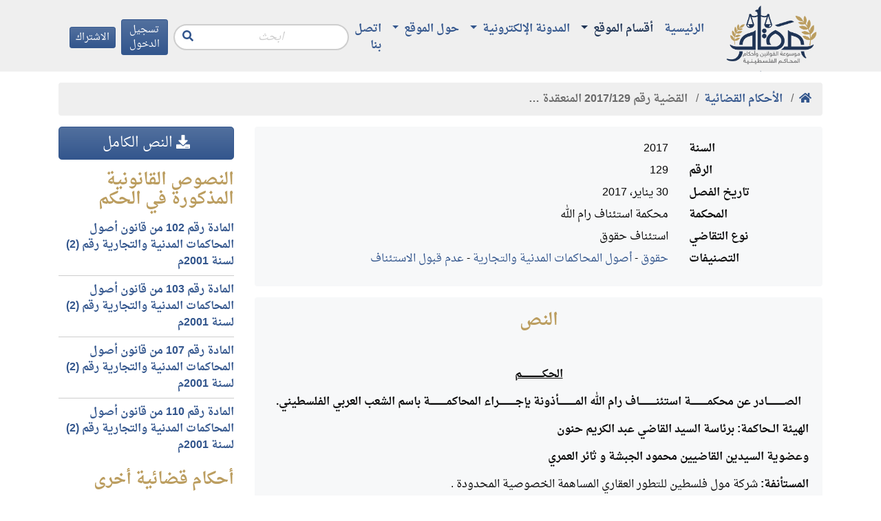

--- FILE ---
content_type: text/html; charset=utf-8
request_url: https://maqam.najah.edu/judgments/938/
body_size: 6585
content:

<!doctype html>
<html lang="ar" dir="rtl">
<head>
    <!-- Required meta tags -->
    <meta charset="utf-8">
    <meta name="viewport" content="width=device-width, initial-scale=1, shrink-to-fit=no">

    <meta name="google-site-verification" content="zaHvE5OCBi9NmVuv4P5W8SaZrBbg_qqhvgfeNYTuZYM" />
    <!-- Bootstrap CSS -->
    

    <link rel="stylesheet" href="/static/css/bundle.rtl.css?v=8">

    <title>القضية رقم &lrm;129&rlm;/&lrm;2017&rlm; المنعقدة في محكمة استئناف رام الله بتاريخ &lrm;2017-01-30&rlm;</title>
    

<script type="application/ld+json">
{
  "@context": "https://schema.org",
  "@type": "BreadcrumbList",
  "itemListElement": [{
    "@type": "ListItem",
    "position": 1,
    "name": "مقام",
    "item": "https://maqam.najah.edu"
  }, {
    "@type": "ListItem",
    "position": 2,
    "name": "الأحكام القضائية",
    "item": "https://maqam.najah.edu/judgments/"
  }, {
    "@type": "ListItem",
    "position": 3,
    "name": "القضية رقم &lrm;129&rlm;/&lrm;2017&rlm; المنعقدة في محكمة استئناف رام الله بتاريخ &lrm;2017-01-30&rlm;",
    "item": "https://maqam.najah.edu/judgments/938/"
  }]
}
</script>


</head>
<body data-spy="scroll" data-target="#inpage-menu" data-offset="120">
<div class="pt-1 header sticky-top">
    <div class="container">
        <div class="d-flex justify-content-between align-items-center">
            <a href="/" class="logo d-block" alt="مقام"></a>
            <nav class="navbar navbar-maqam navbar-expand-lg navbar-offcanvas navbar-light bg-transparent mb-0 flex-lg-grow-1">
                <div class="navbar-collapse offcanvas-collapse" id="navbarMaqam">
                    
<ul class="navbar-nav">
    
        <li class="nav-item ">
            <a href="/" class="nav-link  ">
                الرئيسية
            </a>
            
        </li>
    
        <li class="nav-item dropdown">
            <a href="#" class="nav-link active dropdown-toggle" aria-haspopup="true" id="navitem-139834079455104" data-toggle="dropdown">
                أقسام الموقع
            </a>
            
                
<div class="dropdown-menu" aria-labelledby="navitem-139834079455104">
    
        <a class="dropdown-item " href="/official-gazette/" >مجلة الوقائع الفلسطينية</a>
    
        <a class="dropdown-item " href="/legislation/" >التشريعات</a>
    
        <a class="dropdown-item active" href="/judgments/" >الأحكام القضائية</a>
    
        <a class="dropdown-item " href="/gap/" >قرارات الهيئة العامة</a>
    
</div>
            
        </li>
    
        <li class="nav-item dropdown">
            <a href="#" class="nav-link  dropdown-toggle" aria-haspopup="true" id="navitem-139834078737184" data-toggle="dropdown">
                المدونة الإلكترونية
            </a>
            
                
<div class="dropdown-menu" aria-labelledby="navitem-139834078737184">
    
        <a class="dropdown-item " href="https://repository.najah.edu/handle/20.500.11888/3198" >رسائل الماجستير</a>
    
        <a class="dropdown-item " href="/blog/articles/" >أبحاث ومقالات</a>
    
</div>
            
        </li>
    
        <li class="nav-item dropdown">
            <a href="#" class="nav-link  dropdown-toggle" aria-haspopup="true" id="navitem-139834071472672" data-toggle="dropdown">
                حول الموقع
            </a>
            
                
<div class="dropdown-menu" aria-labelledby="navitem-139834071472672">
    
        <a class="dropdown-item " href="/pages/about/" >حول الموقع</a>
    
        <a class="dropdown-item " href="/pages/definition/" >التعريف بالموسوعة</a>
    
        <a class="dropdown-item " href="/pages/content/" >محتويات الموسوعة</a>
    
        <a class="dropdown-item " href="/pages/idea/" >فكرة الموسوعة</a>
    
        <a class="dropdown-item " href="/pages/thanks/" >شكر وتقدير</a>
    
        <a class="dropdown-item " href="/pages/notice/" >تنويه</a>
    
</div>
            
        </li>
    
        <li class="nav-item ">
            <a href="/contact/" class="nav-link  ">
                اتصل بنا
            </a>
            
        </li>
    
</ul>
                    <form action="/search/" method="get" class="form-search form-inline ml-auto mr-2">
                        <input type="text" name='q' value="" class="form-control" placeholder="ابحث"
                               aria-label="Recipient's username" aria-describedby="button-search">
                        <button class="btn btn-link" type="button" id="button-search"><i class="fas fa-search"></i></button>
                    </form>
                    

    
        
            <a class="btn btn-primary btn-sm mr-2 d-none d-lg-block" href="/accounts/login/">
                تسجيل الدخول
            </a>
        
    

    
        
            <a class="btn btn-primary btn-sm d-none d-lg-block" href="/accounts/signup/">
                الاشتراك
            </a>
        
    


                </div>
            </nav>
            <div class="d-lg-none d-flex justify-content-end ml-auto mr-2">
                

    
        
            <a class="btn btn-primary btn-sm mr-2" href="/accounts/login/">
                تسجيل الدخول
            </a>
        
    

    
        
            <a class="btn btn-primary btn-sm" href="/accounts/signup/">
                الاشتراك
            </a>
        
    


            </div>
            <button class="btn btn-primary btn-sm navbar-offcanvas-toggler d-inline-block d-lg-none" type="button" data-toggle="offcanvas" data-target="#navbarMaqam"
                    aria-controls="navbarMaqam" aria-expanded="false" aria-label="Toggle navigation">
                <i class="fas fa-bars"></i>
            </button>
        </div>
    </div>
</div>
<div class="pb-3"></div>
<div class="container">
    

    <nav aria-label="breadcrumb" role="navigation">
        <ol class="breadcrumb">
            <li class="breadcrumb-item"><a href="/"><b><i class="fas fa-home"></i></b></a></li>
            
                
                    <li class="breadcrumb-item">
                        <a href="/judgments/"
                           data-toggle="tooltip" data-placement="bottom" title="الأحكام القضائية">
                            <b>الأحكام القضائية</b>
                        </a>
                    </li>
                
            
                
                    <li class="breadcrumb-item active">
                        <b data-toggle="tooltip" data-placement="bottom" title="القضية رقم &lrm;129&rlm;/&lrm;2017&rlm; المنعقدة في محكمة استئناف رام الله بتاريخ &lrm;2017-01-30&rlm;">القضية رقم &lrm;129&rlm;/&lrm;2017&rlm; المنعقدة …</b>
                    </li>
                
            
        </ol>
    </nav>



    
    <div class="row">
        <div class="col-lg-9">
        

        
        
        
    
    <div class="card bg-light border-0 mb-3">
        <div class="card-body">
            <dl class="row mb-0">
                <dt class="col-md-3 text-md-right">السنة</dt>
                <dd class="col-md-9">2017</dd>
                <dt class="col-md-3 text-md-right">الرقم</dt>
                <dd class="col-md-9">129</dd>
                <dt class="col-md-3 text-md-right">تاريخ الفصل</dt>
                <dd class="col-md-9">30 يناير، 2017</dd>
                <dt class="col-md-3 text-md-right">المحكمة</dt>
                <dd class="col-md-9">محكمة استئناف رام الله</dd>
                <dt class="col-md-3 text-md-right">نوع التقاضي</dt>
                <dd class="col-md-9">استئناف حقوق</dd>
                <dt class="col-md-3 text-md-right">التصنيفات</dt>
                <dd class="col-md-9">
                    <ul class="list-unstyled mb-0">
                        <li>
                            <a href="/judgments/search/?section=1&amp;order_by=relevance">حقوق</a> -
                            <a href="/judgments/search/?section=1&amp;subject=6&amp;order_by=relevance">أصول المحاكمات المدنية والتجارية</a> -
                            <a href="/judgments/search/?section=1&amp;subject=6&amp;branch=307&amp;order_by=relevance">عدم قبول الاستئناف</a>
                        </li>
                    </ul>
                </dd>
            </dl>
        </div>
    </div>
    <div class="card bg-light border-0 mb-3">
        <div class="card-body">
            <h4 class="card-title text-center">النص</h4>
            
            <p style="margin-left:0cm; margin-right:0cm; text-align:center">&nbsp;</p>

<p style="margin-left:0cm; margin-right:0cm; text-align:center"><strong><u>الحكـــــــــــــــم</u></strong></p>

<p style="margin-left:0cm; margin-right:0cm; text-align:center"><strong>الصــــــــــــادر عن محكمــــــــــــة استئنــــــــــــاف رام الله المــــــــــــأذونة بإجــــــــــــراء المحاكمــــــــــــة باسم الشعب العربي الفلسطيني.</strong></p>

<p style="margin-left:0cm; margin-right:0cm; text-align:right"><strong>الهيئة الــحاكمة: برئاسة السيد القاضي عبد الكريم حنون</strong></p>

<p style="margin-left:0cm; margin-right:0cm; text-align:right"><strong>وعضوية السيدين القاضيين محمود الجبشة و ثائر العمري </strong></p>

<p style="margin-left:0cm; margin-right:0cm; text-align:right"><strong>المستأنفة: </strong>شركة مول فلسطين للتطور العقاري المساهمة الخصوصية المحدودة .&nbsp;&nbsp;&nbsp;</p>

<p style="margin-left:0cm; margin-right:0cm; text-align:justify"><strong>&nbsp;&nbsp;&nbsp;&nbsp;&nbsp;&nbsp;&nbsp;&nbsp;&nbsp;&nbsp;&nbsp;&nbsp;&nbsp; وكيلها المحامي:</strong> رياض عيسى&nbsp; - رام الله.</p>

<p style="margin-left:0cm; margin-right:0cm; text-align:right"><strong>المستأنف عليها : </strong>الشركة العربية الفلسطينية لمراكز التسوق المساهمة العامة المحدودة</p>

<p style="margin-left:0cm; margin-right:0cm; text-align:right"><strong>&nbsp;&nbsp;&nbsp;&nbsp;&nbsp;&nbsp;&nbsp;&nbsp;&nbsp;&nbsp;&nbsp; </strong></p>

<p style="margin-left:0cm; margin-right:0cm; text-align:justify"><strong>القرار المستأنف </strong>القرار الصادر عن قاضي الأمور المستعجلة لدى محكمة بداية رام الله بتاريخ 10/1/2017 في الطلب رقم 41/2017 والقاضي برد الطلب.</p>

<p style="margin-left:0cm; margin-right:0cm; text-align:justify">يستند هذا الاستئناف الى :</p>

<p style="margin-left:0cm; margin-right:0cm; text-align:justify">1.&nbsp; القرار المستأنف مخالف للأصول والقانون</p>

<p style="margin-left:0cm; margin-right:0cm; text-align:justify">2.&nbsp; القرار المستأنف غير معلل</p>

<p style="margin-left:0cm; margin-right:0cm; text-align:justify">3.&nbsp; القرار المستأنف حاد عن توفير الحماية الوقتية التي يتوجب على قاضي الامور المستعجلة توفيرها وفيه خروج عن المألوف</p>

<p style="margin-left:0cm; margin-right:0cm; text-align:justify">وفي المحاكمة الجارية علناً التمس وكيل المستأنف قبول الاستئناف شكلاً لتقديمه ضمن المدة القانونية بعد ان تقرر نظر الاستئناف بحضور فريق واحد عملا بالأثر الناقل وصرح وكيل المستأنف بأنه لم يتقدم بلائحة الدعوى الاصلية .</p>

<p style="margin-left:0cm; margin-right:0cm; text-align:center">المحكمة</p>

<p style="margin-left:0cm; margin-right:0cm; text-align:justify">بالتدقيق نجد ان المستأنفة قد تقدمت لدى قاضي الامور المستعجلة بالطلب 41/2017 تطلب بموجبه اتخاذ اجراء وقتي عملا بأحكام المواد من 102و103 من قانون الاصول المدنية وقرر قاضي الامور المستعجلة رد الطلب وحيث ان المادة 107 من قانون الاصول قد نصت انه اذا اصدر قاضي الامور المستعجلة قراره في الطلب قبل اقامة الدعوى الأصلية فيجب ان يتضمن القرار الزام المستدعي بتقديم لائحة دعواه خلال ثمانية ايام والا اعتبر القرار الصادر في الطلب كأن لم يكن بمعنى ان القرار الصادر بالطلب امام قاضي الامور المستعجلة لا يكون له صفة الاستمرارية الا بتقديم الدعوى الأصلية ويرتبط فيها وجودا وعدما كونه بطبيعته اجراء مؤقت مرتبط وجوده بالدعوى الأصلية باعتبار الدعوى الأصلية هي المكان الحقيقي للنزاع لكن حالات الضرورة اقتضت اصدار مثل هذا الامر خشيه من وقوع ضرر لا يمكن تلافيه وذلك لحين اقامة الدعوى الأصلية وبما انه صدر قرار بالطلب سواء سلبا او ايجابا وبالتالي صار الوقت مفتوحا امام المستدعية تقدم دعواها الأصلية ومثل هذا القرار ان لم يكن مرتبطا بالدعوى الأصلية فإنه لا يكون قابلا للاستئناف وبناء عليه جاء في نص المادة 110 من قانون الاصول ( يكون القرار الصادر في الطلب المستعجل على ذمة الدعوى الأصلية قابلا للاستئناف) بمعنى ان القرار الصادر في الطلب المستعجل اذا لم يكن على ذمة الدعوى الأصلية لا يكون قابلا للاستئناف وبما ان القرار المستأنف والحالة هذه&nbsp; ليس على ذمة الدعوى الأصلية فإنه لا يكون قابلا للاستئناف.</p>

<p style="margin-left:0cm; margin-right:0cm; text-align:center"><strong><u>لـــــــذلك</u></strong></p>

<p style="margin-left:0cm; margin-right:0cm; text-align:justify">فإننا نقرر الحكم بعدم قبول الاستئناف شكلا كون القرار المستأنف ليس على ذمة الدعوى الأصلية مع تضمين المستأنفة الرسوم والمصاريف.</p>

<p style="margin-left:0cm; margin-right:0cm; text-align:center"><strong>حكما حضوريا صدر وتلي علنا باسم الشعب العربي الفلسطيني وافهم في</strong><strong> </strong><strong>30/1/2017</strong></p>

<p style="margin-left:0cm; margin-right:0cm; text-align:right"><strong>الكاتب&nbsp;&nbsp;&nbsp;&nbsp;&nbsp;&nbsp;&nbsp;&nbsp;&nbsp;&nbsp;&nbsp;&nbsp;&nbsp;&nbsp;&nbsp;&nbsp;&nbsp;&nbsp;&nbsp;&nbsp;&nbsp;&nbsp;&nbsp;&nbsp;&nbsp;&nbsp;&nbsp;&nbsp;&nbsp;&nbsp;&nbsp;&nbsp;&nbsp;&nbsp;&nbsp;&nbsp;&nbsp;&nbsp;&nbsp;&nbsp;&nbsp;&nbsp;&nbsp;&nbsp;&nbsp;&nbsp;&nbsp;&nbsp;&nbsp;&nbsp;&nbsp;&nbsp;&nbsp;&nbsp;&nbsp;&nbsp;&nbsp;&nbsp;&nbsp;&nbsp;&nbsp;&nbsp;&nbsp;&nbsp;&nbsp;&nbsp;&nbsp;&nbsp;&nbsp;&nbsp;&nbsp;&nbsp;&nbsp;&nbsp;&nbsp;&nbsp;&nbsp;&nbsp;&nbsp;&nbsp;&nbsp;&nbsp; رئيس الهيئة</strong></p>

<p style="margin-left:0cm; margin-right:0cm; text-align:justify"><strong>&nbsp;&nbsp;&nbsp;&nbsp;&nbsp;&nbsp;&nbsp;&nbsp;&nbsp;&nbsp;&nbsp;&nbsp;&nbsp;&nbsp;&nbsp;&nbsp;&nbsp;&nbsp;&nbsp;&nbsp;&nbsp;&nbsp;&nbsp;&nbsp;&nbsp;&nbsp;&nbsp;&nbsp;&nbsp;&nbsp;&nbsp;&nbsp;&nbsp;&nbsp;&nbsp;&nbsp;&nbsp;&nbsp;&nbsp;&nbsp;&nbsp;&nbsp;&nbsp;&nbsp;&nbsp;&nbsp;&nbsp;&nbsp;&nbsp;&nbsp;&nbsp;&nbsp;&nbsp;&nbsp;&nbsp;&nbsp;&nbsp;&nbsp;&nbsp;&nbsp;&nbsp;&nbsp;&nbsp;&nbsp;&nbsp;&nbsp;&nbsp;&nbsp;&nbsp;&nbsp;&nbsp;&nbsp;&nbsp;&nbsp;&nbsp;&nbsp;&nbsp;&nbsp;&nbsp;&nbsp;&nbsp; القاضي عبد الكريم حنون</strong></p>

<p style="margin-left:0cm; margin-right:0cm">&nbsp;</p>

<p style="margin-left:0cm; margin-right:0cm; text-align:center"><strong>&nbsp;&nbsp;&nbsp;&nbsp;&nbsp;&nbsp;&nbsp;&nbsp;&nbsp;&nbsp;&nbsp;&nbsp;&nbsp;&nbsp;&nbsp;&nbsp;&nbsp;&nbsp;&nbsp;&nbsp;&nbsp;&nbsp;&nbsp;&nbsp;&nbsp;&nbsp;&nbsp;&nbsp;&nbsp;&nbsp;&nbsp;&nbsp;&nbsp;&nbsp;&nbsp;&nbsp;&nbsp;&nbsp;&nbsp;&nbsp;&nbsp;&nbsp;&nbsp;&nbsp;&nbsp;&nbsp;&nbsp;&nbsp;&nbsp;&nbsp;&nbsp;&nbsp;&nbsp;&nbsp;&nbsp;&nbsp;&nbsp;&nbsp;&nbsp;&nbsp;&nbsp;&nbsp;&nbsp;&nbsp;&nbsp;&nbsp;&nbsp;&nbsp;&nbsp;&nbsp;&nbsp;&nbsp;&nbsp;&nbsp;&nbsp;&nbsp;&nbsp;&nbsp;&nbsp;&nbsp;&nbsp;&nbsp;&nbsp;&nbsp;&nbsp; </strong></p>

<p style="margin-left:0cm; margin-right:0cm; text-align:right">&nbsp;</p>
            
        </div>
    </div>
    

    </div>
        <div class="col-lg-3">
    
    <a href="/media/uploads/2019/01/129-2017_%D8%A7%D8%B3%D8%AA%D8%A6%D9%86%D8%A7%D9%81_%D8%AD%D9%82%D9%88%D9%82.doc" class="btn btn-primary btn-block btn-lg mb-3">
        <i class="fas fa-download"></i> النص الكامل
    </a>
    
    
    	
    
    

        
            <h4>النصوص القانونية المذكورة في الحكم</h4>
            <ul class="list-unstyled">
                
                    <li class="py-2 border-bottom">
                        <a href="/legislation/4/item/533/" data-toggle="tooltip" data-placement="top" title="طلب اتخاذ إجراءات وقتية
يجوز لمن يخشى حدوث ضرر محتمل من فوات الوقت أن يقدم طلباً إلى قاضي الأمور المستعجلة يطلب فيه اتخاذ إجراءات وقتية وفقاً لمقتضى الحال بما لا يمنع قاضي الموضوع من نظر هذا الطلب تبعاً للدعوى الأصلية.">
				
			    <b>المادة رقم 102 من قانون أصول المحاكمات المدنية والتجارية رقم (2) لسنة 2001م</b>
			    
                        </a>
                    </li>
                
                    <li class="py-2 border-bottom">
                        <a href="/legislation/4/item/534/" data-toggle="tooltip" data-placement="top" title="تقديم الطلبات المتعلقة بالمسائل المستعجلة
تقدم الطلبات المتعلقة بالمسائل المستعجلة إلى:
1- قاضي الأمور المستعجلة بصورة مستقلة.
2- المحكمة التي تنظر موضوع الدعوى بالتبعية للدعوى الأصلية.">
				
			    <b>المادة رقم 103 من قانون أصول المحاكمات المدنية والتجارية رقم (2) لسنة 2001م</b>
			    
                        </a>
                    </li>
                
                    <li class="py-2 border-bottom">
                        <a href="/legislation/4/item/538/" data-toggle="tooltip" data-placement="top" title="إلزام المستدعي بتقديم دعواه خلال ثمانية أيام من صدور القرار
إذا أصدر قاضي الأمور المستعجلة قراره في الطلب قبل إقامة الدعوى الأصلية فيجب أن يتضمن القرار إلزام المستدعي بتقديم لائحة دعواه خلال ثمانية أيام وإلا اعتبر القرار الصادر في الطلب كأن لم يكن.">
				
			    <b>المادة رقم 107 من قانون أصول المحاكمات المدنية والتجارية رقم (2) لسنة 2001م</b>
			    
                        </a>
                    </li>
                
                    <li class="py-2">
                        <a href="/legislation/4/item/541/" data-toggle="tooltip" data-placement="top" title="استئناف القرار الصادر في الطلب المستعجل
يكون القرار الصادر في الطلب المستعجل على ذمة الدعوى الأصلية قابلاً للاستئناف.">
				
			    <b>المادة رقم 110 من قانون أصول المحاكمات المدنية والتجارية رقم (2) لسنة 2001م</b>
			    
                        </a>
                    </li>
                
            </ul>


        
        
            <h4>أحكام قضائية أخرى</h4>
            <ul class="list-unstyled">
                
                    <li class="py-2 border-bottom"><a href="/judgments/6007/"><b>القضية رقم &lrm;129&rlm;/&lrm;2017&rlm; المنعقدة في محكمة العدل العليا بتاريخ &lrm;2018-02-12&rlm;</b></a></li>
                
                    <li class="py-2"><a href="/judgments/1045/"><b>القضية رقم &lrm;129&rlm;/&lrm;2017&rlm; المنعقدة في محكمة النقض بتاريخ &lrm;2017-04-19&rlm;</b></a></li>
                
            </ul>
        
        <h4>أحكام قضائية مشابهة</h4>
        
        <ul class="list-unstyled">
            
                <li class="py-2 border-bottom"><a href="/judgments/3274/"><b>القضية رقم &lrm;1290&rlm;/&lrm;2016&rlm; المنعقدة في محكمة استئناف رام الله بتاريخ &lrm;2016-12-19&rlm;</b></a></li>
            
                <li class="py-2 border-bottom"><a href="/judgments/941/"><b>القضية رقم &lrm;126&rlm;/&lrm;2017&rlm; المنعقدة في محكمة استئناف رام الله بتاريخ &lrm;2017-01-26&rlm;</b></a></li>
            
                <li class="py-2"><a href="/judgments/1015/"><b>القضية رقم &lrm;44&rlm;/&lrm;2017&rlm; المنعقدة في محكمة استئناف رام الله بتاريخ &lrm;2017-02-13&rlm;</b></a></li>
            
        </ul>
    
</div>
    </div>

</div>
<div class="footer">
    <div class="container">
        <div class="row">
            <div class="col-md-4">
                <h3>اتصل بنا</h3>
                <div class="pt-2">
                    <b>نستقبل اقتراحاتكم وملاحظاتكم من خلال وسائل التواصل أدناه:</b><br />
                    <div class="d-flex justify-content-start align-items-top border-bottom py-2">
                        <div class="fa-wrapper">
                            <i class="fas fa-map-marker fa-2x fa-fw"></i>
                        </div>
                        <div class="ml-2">
                            نابلس- فلسطين<br />
                            حرم جامعة النجاح الجديد<br />
                            كلية القانون<br />
                            صندوق البريد: 7
                        </div>
                    </div>
                    <div class="d-flex justify-content-start align-items-top border-bottom py-2">
                        <div class="fa-wrapper">
                            <i class="fas fa-phone fa-2x fa-fw"></i>
                        </div>
                        <div class="ml-2">
                            الهاتف: <span class="d-inline-block" style="direction: ltr">+970 (9) 2345113</span><br />
                            داخلي: 4144
                        </div>
                    </div>
                    <div class="d-flex justify-content-start align-items-top border-bottom py-2">
                        <div class="fa-wrapper">
                            <i class="fas fa-envelope fa-2x fa-fw"></i>
                        </div>
                        <div class="ml-2">
                            البريد الإلكتروني: <a href="/cdn-cgi/l/email-protection#395458485854795758535851175c5d4c"><span class="__cf_email__" data-cfemail="224f4353434f624c4348434a0c474657">[email&#160;protected]</span></a>
                        </div>
                    </div>

                </div>
            </div>
            <div class="col-md-8">
                <h3>المزيد</h3>
                <ul class="list-unstyled row">
                    <div class="col-6 col-md-4">
                        <a href="https://www.courts.gov.ps/" class="d-block border-bottom py-2" target="_blank">مجلس القضاء الأعلى</a>
                    </div>                    
                    <div class="col-6 col-md-4">
                        <a href="https://www.tscc.pna.ps/" class="d-block border-bottom py-2" target="_blank">المحكمة الدستورية العليا</a>
                    </div>
		    
                    <div class="col-6 col-md-4">
                        <a href="https://lab.pna.ps/" class="d-block border-bottom py-2" target="_blank">ديوان الجريدة الرسمية</a>
                    </div>
                    <div class="col-6 col-md-4">
                        <a href="https://mjr.lab.pna.ps/" class="d-block border-bottom py-2" target="_blank">المرجع الإلكتروني للجريدة الرسمية</a>
                    </div>
                    <div class="col-6 col-md-4">
                        <a href="http://www.pgp.ps/ar/Pages/default.aspx" class="d-block border-bottom py-2" target="_blank">النيابة العامة الفلسطينية</a>
                    </div>
                    <div class="col-6 col-md-4">
                        <a href="https://www.pacc.ps/" class="d-block border-bottom py-2" target="_blank">هيئة مكافحة الفساد</a>
                    </div>
                    <div class="col-6 col-md-4">
                        <a href="http://www.pji.pna.ps/" class="d-block border-bottom py-2" target="_blank">المعهد القضائي الفلسطيني</a>
                    </div>
                    <div class="col-6 col-md-4">
                        <a href="http://www.moj.pna.ps/" class="d-block border-bottom py-2" target="_blank">وزارة العدل</a>
                    </div>
                    <div class="col-6 col-md-4">
                        <a href="http://www.mol.pna.ps/" class="d-block border-bottom py-2" target="_blank">وزارة العمل</a>
                    </div>
                    <div class="col-6 col-md-4">
                        <a href="http://www.pcbs.gov.ps/site/lang__ar/1/default.aspx" class="d-block border-bottom py-2" target="_blank">الجهاز المركزي للإحصاء الفلسطيني</a>
                    </div>
                    <div class="col-6 col-md-4">
                        <a href="http://www.pal-chambers.org/ar-sa/" class="d-block border-bottom py-2" target="_blank">اتحاد الغرف التجارية الصناعية الزراعية الفلسطينية</a>
                    </div>                    
                    <div class="col-6 col-md-4">
                        <a href="http://pla.pna.ps/" class="d-block border-bottom py-2" target="_blank">
						سلطة الأراضي الفلسطينية
						</a>
                    </div> 					
                    <div class="col-6 col-md-4">
                        <a href="https://lwsc.ps/index.php" class="d-block border-bottom py-2" target="_blank">
						هيئة تسوية الأراضي والمياه
						</a>
                    </div> 
					
                    <div class="col-6 col-md-4">
                        <a href="https://wadaq.info" class="d-block border-bottom py-2" target="_blank">
						موسوعة ودق القانونية
						</a>
                    </div> 
                    <div class="col-6 col-md-4">
                        <a href="https://pcpd.ps/" class="d-block border-bottom py-2" target="_blank">
                        المركز الفلسطيني للسلام والديمقراطية
						</a>
                    </div> 
                    

                    <div class="col-6 col-md-4">
                        <a href="https://www.najah.edu/ar/" class="d-block border-bottom py-2" target="_blank">جامعة النجاح الوطنية</a>
                    </div>
                    <div class="col-6 col-md-4">
                        <a href="https://law.najah.edu/ar/" class="d-block border-bottom py-2" target="_blank">كلية القانون</a>
                    </div>
                    <div class="col-6 col-md-4">
                        <a href="https://repository.najah.edu/" class="d-block border-bottom py-2" target="_blank">مستودع الأبحاث</a>
                    </div>                    

                    <div class="col-6 col-md-4">
                        <a href="https://journals.najah.edu/journal/anujr-b/details/" class="d-block border-bottom py-2" target="_blank">مجلة جامعة النجاح للأبحاث - ب (العلوم الإنسانية)</a>
                    </div>                    
                    <div class="col-6 col-md-4">
                        <a href="https://journals.najah.edu/journal/anujrle/details/" class="d-block border-bottom py-2" target="_blank">مجلة جامعة النجاح للقانون والاقتصاد</a>
                    </div>                    
                </ul>
            </div>
        </div>
        <div class="d-flex justify-content-center">
            
<ul class="nav">
    
        <li class="nav-item ">
            <a href="/pages/privacy-policy/" class="nav-link  ">
                سياسة الخصوصية
            </a>
            
        </li>
    
        <li class="nav-item ">
            <a href="/pages/terms-of-use/" class="nav-link  ">
                شروط الاستخدام
            </a>
            
        </li>
    
</ul>
        </div>
        <div class="text-center">
            &copy; 2026
            <a href="https://www.najah.edu/ar/" target="_blank">جامعة النجاح الوطنية</a> -
            <a href="https://law.najah.edu/ar/" target="_blank">كلية القانون</a>
        </div>

    </div>
</div>
<script data-cfasync="false" src="/cdn-cgi/scripts/5c5dd728/cloudflare-static/email-decode.min.js"></script><script src="/static/js/bundle.js?v=8" type="e10c970521f7a518d4f28f0d-text/javascript"></script>








<!-- Global site tag (gtag.js) - Google Analytics -->
<script async src="https://www.googletagmanager.com/gtag/js?id=UA-10816460-19" type="e10c970521f7a518d4f28f0d-text/javascript"></script>
<script type="e10c970521f7a518d4f28f0d-text/javascript">
  window.dataLayer = window.dataLayer || [];
  function gtag(){dataLayer.push(arguments);}
  gtag('js', new Date());

  gtag('config', 'UA-10816460-19');
</script>
<script src="/cdn-cgi/scripts/7d0fa10a/cloudflare-static/rocket-loader.min.js" data-cf-settings="e10c970521f7a518d4f28f0d-|49" defer></script><script defer src="https://static.cloudflareinsights.com/beacon.min.js/vcd15cbe7772f49c399c6a5babf22c1241717689176015" integrity="sha512-ZpsOmlRQV6y907TI0dKBHq9Md29nnaEIPlkf84rnaERnq6zvWvPUqr2ft8M1aS28oN72PdrCzSjY4U6VaAw1EQ==" data-cf-beacon='{"version":"2024.11.0","token":"f5e857e7b9f94c778287f8632acf1bc3","server_timing":{"name":{"cfCacheStatus":true,"cfEdge":true,"cfExtPri":true,"cfL4":true,"cfOrigin":true,"cfSpeedBrain":true},"location_startswith":null}}' crossorigin="anonymous"></script>
</body>
</html>
